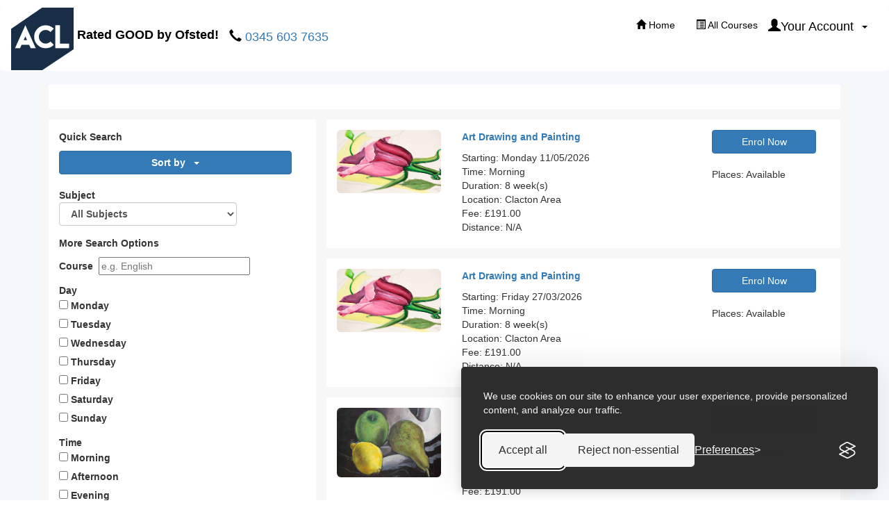

--- FILE ---
content_type: text/html
request_url: https://courses.aclessex.com/AvailableCoursesList.Asp?PageIndex=2
body_size: 55019
content:
<!DOCTYPE HTML PUBLIC "-//W3C//DTD HTML 4.01 Transitional//EN">
<html>
  
<head>
    <meta http-equiv="Content-Type" content="text/html; charset=UTF-8">
    <meta http-equiv="X-UA-Compatible" content="IE=edge">
    <meta name="viewport" content="width=device-width, initial-scale=1">
    <!-- The above 3 meta tags *must* come first in the head; any other head content must come *after* these tags -->
    <meta name="description" content="ACL Essex. Adult Learning Courses developing new interests, qualifications and careers.">
    <meta name="keywords" content="ACL Essex. Adult Learning, Courses, interests, qualifications, careers">
    <meta name="author" content="">
    <link rel="icon" href="./images/favicon.ico">

    <!-- Bootstrap core CSS -->
    <link href="./index_files/bootstrap.min.css" rel="stylesheet">

    <!-- IE10 viewport hack for Surface/desktop Windows 8 bug -->
    <link href="./index_files/ie10-viewport-bug-workaround.css" rel="stylesheet">

    <!-- Custom styles for this template -->
    <link href="./index_files/jumbotron.css" rel="stylesheet">

    <!-- HTML5 shim and Respond.js for IE8 support of HTML5 elements and media queries -->
    <!--[if lt IE 9]>
      <script src="html5shiv.min.js"></script> 
      <script src="respond.min.js"></script>
    <![endif]-->

<meta http-equiv="PRAGMA" content="NO-CACHE">
<meta http-equiv="CACHE-CONTROL" content="NO-CACHE">

<!-- -------------------------------------------------------------------------
** IMPORTANT NOTICE! **
Please do not rename any forms or form fields
Please do not re-order, move or rename any comment tags that delimit code sections
<link rel="stylesheet" href="styles/Normal.css" type="text/css">
-------------------------------------------------------------------------  -->

<!-- Header Section -->

<!-- Google Tag Manager -->
<script>(function(w,d,s,l,i){w[l]=w[l]||[];w[l].push({'gtm.start':
new Date().getTime(),event:'gtm.js'});var f=d.getElementsByTagName(s)[0],
j=d.createElement(s),dl=l!='dataLayer'?'&l='+l:'';j.async=true;j.src=
'https://www.googletagmanager.com/gtm.js?id='+i+dl;f.parentNode.insertBefore(j,f);
})(window,document,'script','dataLayer','GTM-MGMQWCC');</script>
<!-- End Google Tag Manager -->
<!-- Global site tag (gtag.js) - Google AdWords: 848951150 --><script async src='https://www.googletagmanager.com/gtag/js?id=AW-848951150'></script><script> window.dataLayer = window.dataLayer || []; function gtag(){dataLayer.push(arguments);} gtag('js', new Date()); gtag('config', 'AW-848951150');</script>


<!-- Infinity Tracking Code v2.0
 Copyright Infinity 2018
 www.infinitycloud.com -->
<script type="text/javascript">
    var _ictt = _ictt || [];
    _ictt.push(['_setIgrp','2432']); // Installation ID
    _ictt.push(['_enableGAIntegration',{'gua':true,'ga':false}]);
    _ictt.push(['_enableAutoDiscovery']);
    _ictt.push(['_track']);
(function() {
    var ict = document.createElement('script'); ict.type = 'text/javascript'; ict.async = true;
    ict.src = ('https:' == document.location.protocol ? 'https://' : 'http://') + 'ict.infinity-tracking.net/js/nas.v1.min.js';
    var scr = document.getElementsByTagName('script')[0]; scr.parentNode.insertBefore(ict, scr);
})();
</script>
<!-- Infinity Tracking Code End -->

<link rel="stylesheet" id="silktide-consent-manager-css" href="cookie-banner/silktide-consent-manager.css">
<script src="cookie-banner/silktide-consent-manager.js"></script>
<script>
silktideCookieBannerManager.updateCookieBannerConfig({
  background: {
    showBackground: false
  },
  cookieIcon: {
    position: "bottomLeft"
  },
  cookieTypes: [
    {
      id: "necessary",
      name: "Necessary",
      description: "<p>These cookies are necessary for the website to function properly and cannot be switched off. They help with things like logging in and setting your privacy preferences.</p>",
      required: true,
      onAccept: function() {
        console.log('Add logic for the required Necessary here');
      }
    },
    {
      id: "analytical",
      name: "Analytical",
      description: "<p>These cookies help us improve the site by tracking which pages are most popular and how visitors move around the site.</p>",
      required: false,
      onAccept: function() {
        gtag('consent', 'update', {
          analytics_storage: 'granted',
        });
        dataLayer.push({
          'event': 'consent_accepted_analytical',
        });
      },
      onReject: function() {
        gtag('consent', 'update', {
          analytics_storage: 'denied',
        });
      }
    }
  ],
  text: {
    banner: {
      description: "<p>We use cookies on our site to enhance your user experience, provide personalised content, and analyse our traffic. <a href=\"https:\\CookiePolicy.asp">Cookie Policy.</a></p>",
      acceptAllButtonText: "Accept all",
      acceptAllButtonAccessibleLabel: "Accept all cookies",
      rejectNonEssentialButtonText: "Reject non-essential",
      rejectNonEssentialButtonAccessibleLabel: "Reject non-essential",
      preferencesButtonText: "Preferences",
      preferencesButtonAccessibleLabel: "Toggle preferences"
    },
    preferences: {
      title: "Customise your cookie preferences",
      description: "<p>We respect your right to privacy. You can choose not to allow some types of cookies. Your cookie preferences will apply across our website.</p>",
      creditLinkText: "Get this banner for free",
      creditLinkAccessibleLabel: "Get this banner for free"
    }
  },
  position: {
    banner: "bottomLeft"
  }
});
</script>

<title>ACL Essex Course List</title>


<!-- Facebook Pixel Code --><script>!function(f,b,e,v,n,t,s){if(f.fbq)return;n=f.fbq=function(){n.callMethod?n.callMethod.apply(n,arguments):n.queue.push(arguments)};if(!f._fbq)f._fbq=n;n.push=n;n.loaded=!0;n.version='2.0';n.queue=[];t=b.createElement(e);t.async=!0;t.src=v;s=b.getElementsByTagName(e)[0];s.parentNode.insertBefore(t,s)}(window,document,'script','https://connect.facebook.net/en_US/fbevents.js');fbq('init', '647016495498016'); // pixel ID here.fbq('track', 'PageView');</script><noscript><img height='1 width='1' style='display:none'src='https://www.facebook.com/tr?id=647016495498016&ev=PageView&noscript=1'/></noscript><!-- End Facebook Pixel Code -->
</head>

    <body>
<html lang="en">
<a href="#content" class="sr-only sr-only-focusable">Skip to main content</a>
<!-- Google Tag Manager (noscript) -->
<noscript><iframe src="https://www.googletagmanager.com/ns.html?id=GTM-MGMQWCC"
height="0" width="0" style="display:none;visibility:hidden"></iframe></noscript>
<!-- End Google Tag Manager (noscript) -->
<div  style="background: #f4f7fb">




<div id="bg" class="bg"> 
<style type="text/css">


/* danger button */
.btn-danger {
     border: 0 none;
     background: #A72925 !important;
}
.btn-danger:hover,.btn-danger:focus, .btn-danger:active {
    background-color: #265A87 !important;
}


</style>

  <!-- Start of FAQ Section -->
      <!-- Modal -->
      <div class="modal fade" id="myFAQ" role="dialog">
        <div class="modal-dialog">  
          <!-- Modal content-->
          <div class="modal-content">
            <div class="modal-header">
              <button type="button" class="close" data-dismiss="modal">&times;</button>
              <h4 class="modal-title">Frequently Asked Questions</h4>
            </div>          
            <div class="modal-body">
<h3>1. How can I contact you?</h3>
You can call our customer service centre on 0345 603 7635 or email us 
lifelong.learning@essex.gov.uk.<br />
<h3>2. How do I search for a course?</h3>
You can search by location, for example 'Chelmsford', and / or by subject, for 
example 'maths'.<br /><br />
Alternatively, if you know the course code (available in the Course Directory) 
you can use this. If you leave all the fields blank then the search will return 
all courses.<br /><br />
Once you have found a subject you are interested in you can further filter your 
results by date, time of day, start month, availability and price. <br />
You can further sort your search results by clicking on any column to group your 
results by for example: Subject or Start Date. This will filter the results by 
date in either ascending or descending order. <br /><br />
When you’ve found the course that suits you, click on Book place in the bottom 
right corner of the course information panel.<br />
<h3>3. Is funding available for a course?</h3>
To be eligible for either a fully or part-funded, or part funded course, a 
person must be legally resident in the UK/EEA for three years prior to the 
beginning of the course. <br /><br />
And a person must be a British/EEA citizen, or have the right to abode in the 
UK, or be a refugee who has been resident in the UK since the granting of 
refugee status, or an asylum seeker with 6 months residency.<br /><br />
If you are aged 16-18 you cannot enrol online.<br />
<h3>4. What course should I take to improve my employment opportunities?</h3>
We provide a free, confidential and impartial information and advice service for 
adults and for 18-year-olds who are not in education, training or employment.<br />
<h3>5. What's my Learner Number?</h3>
Your Learner Number is available when you sign up for a course with Adult 
Community Learning. It is also available on the form when you register.<br />
<h3>6. Can I make pay for more than one enrolment at the same time?</h3>
Unfortunately we are unable to process multiple enrolments online. Each 
enrolment has to be processed individually due to the funding arrangements 
associated with these courses. We apologise for any inconvenience this may 
cause.<br />

            </div>                          
            <div class="modal-footer">
              <button type="button" class="btn btn-default" data-dismiss="modal">Close</button>
            </div>
          </div>                             
        </div>     
      </div>
  <!-- End of FAQ Section -->
  
  <!-- Start of TCs Section -->
      <!-- Modal -->
      <div class="modal fade" id="myTCs" role="dialog">
        <div class="modal-dialog">  
          <!-- Modal content-->
          <div class="modal-content">
            <div class="modal-header">
              <button type="button" class="close" data-dismiss="modal">&times;</button>
              <h4 class="modal-title">Disclaimer, terms and conditions</h4>
            </div>          
            <div class="modal-body">
<h3>Copyright</h3>
Material on this site is protected by copyright. The copyright owner is Essex 
County Council. You may not make alterations or additions to the material on 
this site. Material may be downloaded or copied for personal use. Appropriate 
acknowledgement of the copyright owner is required if material is re-published 
in any format. For further information please contact the copyright controller: 
<a href="mailto:copyrightcontrol@essex.gov.uk">copyrightcontrol@essex.gov.uk</a>. 
<h3>Disclaimer</h3>
It is not possible to guarantee the accuracy or completeness of the information 
contained on the Essex County Council website. We therefore accept no liability 
for any inaccuracies or any loss or damage arising from the use of, or reliance 
on, information obtained from this website. The Essex County Council website 
links you to many other websites. We are not responsible for the content or 
availability of these sites.
<h3>Maps</h3>
The map image(s) on this website contains Ordnance Survey data and is protected 
by Crown copyright under the Copyright, Designs and Patents Act 1988. Ordnance 
Survey reproduction infringes Crown copyright and may lead to prosecution and/or 
civil proceedings.<br />
<br />
You are authorised to make one screen dump of the map image appearing on each 
page and make not more than one printed hard copy for your personal use. You 
must not use it for the benefit of or make it available to any other person or 
business.<br />
<br />
You must obtain prior written permission from Ordnance Survey and pay a royalty 
for all other uses and/or copies made. Please write to Ordnance Survey, 
Copyright Licensing, Romsey Road, Southampton, SO16 4GU, Fax: 023 8079 2535.
<h3>National Fraud Initiative – Fair Processing Notice</h3>
This authority is required by law to protect the public funds it administers. It 
may share information provided to it with other bodies responsible for; 
auditing, or administering public funds, or where undertaking a public function, 
in order to prevent and detect fraud.<br />
<br />
The Cabinet Office is responsible for carrying out data matching exercises.<br />
<br />
Data matching involves comparing computer records held by one body against other 
computer records held by the same or another body to see how far they match. 
This is usually personal information. Computerised data matching allows 
potentially fraudulent claims and payments to be identified. Where a match is 
found it may indicate that there is an inconsistency which requires further 
investigation. No assumption can be made as to whether there is fraud, error or 
other explanation until an investigation is carried out.<br />
<br />
We participate in the Cabinet Office’s 
<a href="https://www.gov.uk/government/collections/national-fraud-initiative" target="_blank">National Fraud Initiative</a>: a data 
matching exercise to assist in the prevention and detection of fraud. We are 
required to provide particular sets of data to the Minister for the Cabinet 
Office for matching for each exercise.<br />
<br />
The use of data by the Cabinet Office in a data matching exercise is carried out 
with statutory authority under Part 6 of the Local Audit and Accountability Act 
2014. It does not require the consent of the individuals concerned under the 
Data Protection Act 1998.<br />
<br />
<a href="https://www.gov.uk/government/publications/code-of-data-matching-practice-for-national-fraud-initiative" target="_blank">Data matching by the Cabinet Office is subject to a Code of Practice. 
</a> <br />
<br />
<a href="https://www.gov.uk/government/publications/fair-processing-national-fraud-initiative/fair-processing-level-3-full-text" target="_blank">View further information on the Cabinet Office’s legal powers and the reasons 
why it matches particular information. </a> <br />
<br />
For further information on data matching at this authority contact the Counter 
Fraud Team, <a href="mailto:counterfraud.team@essex.gov.uk">counterfraud.team@essex.gov.uk</a>, 03330 138917.

            </div>                          
            <div class="modal-footer">
              <button type="button" class="btn btn-default" data-dismiss="modal">Close</button>
            </div>
          </div>                             
        </div>     
      </div>
  <!-- End of TCs Section -->

  <!-- Start of Fees Section -->
      <!-- Modal -->
      <div class="modal fade" id="myFees" role="dialog">
        <div class="modal-dialog">  
          <!-- Modal content-->
          <div class="modal-content">
            <div class="modal-header">
              <button type="button" class="close" data-dismiss="modal">&times;</button>
              <h4 class="modal-title">Course Fees</h4>
            </div>          
            <div class="modal-body">
@vWebCoursesFeeFullDescription@
            </div>                          
            <div class="modal-footer">
              <button type="button" class="btn btn-default" data-dismiss="modal">Close</button>
            </div>
          </div>                             
        </div>     
      </div>
  <!-- End of Fees Section -->

<nav class="navbar navbar-default" style="color:#000000; background-color:#ffffff; border-color:#ffffff">
  <div class="container-fluid">    
 
  </div>  
  <div class="container-fluid">
    <div class="navbar-header">
      <div>
        <a class="img-responsive" href="https://www.aclessex.com/"  style="color:#ffffff"><img src="Images/ACL_Logo_black.png" alt="ACL Logo" width="90" height="90" class="img-responsive"/></a>
      </div>
      <button type="button" class="navbar-toggle" data-toggle="collapse" data-target="#myNavbar" aria-label=”Open the menu”>
        <span class="icon-bar"></span>
        <span class="icon-bar"></span>
        <span class="icon-bar"></span>                        
      </button>  
    </div>
    <div class="collapse navbar-collapse" id="myNavbar">
      <ul class="nav navbar-nav">
        <li><p>&nbsp;</p><p><h4><strong>&nbsp;Rated GOOD by Ofsted!&nbsp;</strong></h4></p></li>
      </ul>
      <ul class="nav navbar-nav">         
        <li><p>&nbsp;</p><h4>&nbsp;&nbsp;<span class="glyphicon glyphicon-earphone"></span>&nbsp;<a href="tel:03456037635">0345 603 7635</a></h4></li>
      </ul> 


      <ul class="nav navbar-nav navbar-right">     
        <li class="dropdown">
        <a class="navbar-brand" data-toggle="dropdown" href="#" style="color:#000000;"><span class="glyphicon glyphicon-user"></span>Your Account&nbsp;
          <span class="caret"></span></a>
          <ul class="dropdown-menu">
            <li><a href="MyAccountSrc.asp">Your details</a></li>
            <li><a href="RegisterNewPerson1Add.asp">Request new account</a></li>              
            <li><a href='MyAccountSrc.asp'>Sign In</a></li>                       
          </ul>
        </li> 
      </ul> 
      <ul class="nav navbar-nav navbar-right">
        <li><a href="CourseKeySearch.asp?reset=true" style="color:#000000;"><span class="glyphicon glyphicon-list-alt"></span>&nbsp;All Courses</a></li>
      </ul> 
      <ul class="nav navbar-nav navbar-right">
        <li><a href="https://www.aclessex.com/" style="color:#000000;"><span class="glyphicon glyphicon-home"></span>&nbsp;Home</a></li>
      </ul>     
    </div>     
  </div>
</nav>
<div class="container" style="background: #f7f7f7" id="content" tabindex="-1">
<div style="background: #ffffff; margin-bottom: 15px; padding: 15px 20px 10px 15px;"><p></p></div>



<div class="container-fluid" style="padding: 0px 0px 0px 15px;">
  <div class="row">

    <div class="col-sm-4" style="background: #ffffff; margin-bottom: 15px; padding: 15px 20px 10px 0">
      <div class="navbar-header">
        <button type="button" class="navbar-toggle" data-toggle="collapse" data-target="#mySearch">
	  	<strong><a href="#" class="btn btn-primary" role="button">Search Options</a></strong>
        </button>  
      </div>    
      <div class="collapse navbar-collapse" id="mySearch">    
        <p><strong>Quick Search</strong></p>
        <form method="post" action="CourseKeySearch.asp" id="KeySearchForm" name="KeySearchForm">

          <div class="row">
            <div class="col-md-12" >
              <div class="dropdown">
                <button class="btn btn-primary btn-block dropdown-toggle" type="button" data-toggle="dropdown"><strong>Sort by&nbsp;&nbsp;&nbsp;</strong><span class="caret"></span></button>
                  <ul class="dropdown-menu">
                    <li><a href='./AvailableCoursesList.asp?COL=NameDisplay&SRT=ASC'>Course Name</a></li>
                    <li><a href='./AvailableCoursesList.asp?COL=SessionStartDate&SRT=ASC'>Start Date</a></li>
                    <li><a href='./AvailableCoursesList.asp?COL=NoOfWeeks&SRT=ASC'>Duration</a></li>  
                    <li><a href='./AvailableCoursesList.asp?COL=Distance&SRT=ASC'>Distance</a></li>           
                  </ul>
              </div>
            </div>
          </div>
          <br>
          <p><label><strong>Subject</strong><br>
            <select name='selcat' id='selcat' class='form-control' ><option value='0' >All Subjects</option><option value='1' >Creative Learning</option><option value='2' >English Math Science & Digital</option><option value='3' >Family Learning</option><option value='4' >Health & Wellbeing</option><option value='5' >Mental Health & Recovery</option><option value='6' >Quals & Skills for Employment</option></select>
          </label></p>
		  <p><strong>More Search Options</strong></p>
		  <p><label for="keyword">Course</label>&nbsp;
		  <input id="keyword" name="keyword" placeholder="e.g. English" title="Course Search" SIZE=25 AutoComplete=OFF MAXLENGTH="25" value="" type="text">
          </p>


              <p><strong>Day</strong><br>
              <input id="daymon" name="daymon" title="Monday Courses" type="checkbox" value="Monday" >&nbsp;<label for="daymon">Monday</label><br>             
              <input id="daytue" name="daytue" title="Tuesday Courses" type="checkbox" value="Tuesday" >&nbsp;<label for="daytue">Tuesday</label><br>             
              <input id="daywed" name="daywed" title="Wednesday Courses" type="checkbox" value="Wednesday" >&nbsp;<label for="daywed">Wednesday</label><br>             
              <input id="daythu" name="daythu" title="Thursday Courses" type="checkbox" value="Thursday" >&nbsp;<label for="daythu">Thursday</label><br>             
              <input id="dayfri" name="dayfri" title="Friday Courses" type="checkbox" value="Friday" >&nbsp;<label for="dayfri">Friday</label><br>             
              <input id="daysat" name="daysat" title="Saturday Courses" type="checkbox" value="Saturday" >&nbsp;<label for="daysat">Saturday</label><br>             
              <input id="daysun" name="daysun" title="Sunday Courses" type="checkbox" value="Sunday" >&nbsp;<label for="daysun">Sunday</label><br>                                                                                  
              </p>
              <p><strong>Time</strong><br>
              <input id="periodmor" name="periodmor" title="Morning Courses" type="checkbox" value="Morning" >&nbsp;<label for="periodmor">Morning</label><br>             
              <input id="periodaft" name="periodaft" title="Afternoon Courses" type="checkbox" value="Afternoon" >&nbsp;<label for="periodaft">Afternoon</label><br>             
              <input id="periodeve" name="periodeve" title="Evening Courses" type="checkbox" value="Evening" >&nbsp;<label for="periodeve">Evening</label><br>                                                                                               
              </p>       
              <p><strong>Online</strong><br>
              <input id="courseonline" name="courseonline" title="Online Courses" type="checkbox" value="Online Courses" >&nbsp;<label for="courseonline">Online Courses</label><br>             
              </p>    




            <p><label><strong>Location</strong><br>
              <span style="font-size: 17px;"><select name='sellocality' id='sellocality' class='form-control' ><option value='0' >All Areas</option><option value='1' >Basildon Area</option><option value='2' >Braintree Area</option><option value='3' >Brentwood Area</option><option value='4' >Canvey Area</option><option value='5' >Chelmsford Area</option><option value='6' >Clacton Area</option><option value='7' >Colchester Area</option><option value='8' >Halstead Area</option><option value='9' >Harlow Area</option><option value='10' >Harwich Area</option><option value='11' >Maldon Area</option><option value='12' >Online Live.</option><option value='13' >Online Self Study.</option><option value='14' >Rayleigh Area</option><option value='15' >Witham Area</option></select></span>
            </label></p>

              <div class="form-group">  
                <p><label for="postcode"><strong>Distance From</strong></label><br>
                  <input id="postcode" name="postcode" placeholder="enter postcode" title="Your Postcode" AutoComplete=OFF MAXLENGTH="10" value="" type="text">   
                 <br><label for="actradius"><strong>Maximum Distance</strong></label><br>
                   <select name='actradius' id='actradius'>  <option value=1000 selected>Any Distance</option>  <option value=5>5 Miles</option>  <option value=10>10 Miles</option>  <option value=15>15 Miles</option>  <option value=20>20 Miles</option>  <option value=30>30 Miles</option></select>    
                </p>
              </div><br>
          <p></p>                   
          <input type='submit' class="btn btn-info btn-block" value='Search' title='Search for course'>
          &nbsp;<br>
          <a href="CourseKeySearch.asp?reset=true" class="btn btn-warning btn-block" role="button" style="color:#000000;">Reset</a>
        <input type='hidden' name='CSRFToken' value='D1D35DF9-F5AF-4275-8D1A-1FF37A4C36AD'>
</form>  
      </div>         
    </div>

    <div class="col-sm-8" >


    
      <div class="container-fluid" style="background: #ffffff; margin-bottom: 15px; padding: 15px 20px 10px 0;">
        <div class="col-sm-3" ><img src='https://courses.aclessex.com/courseimage/Arts%20Creative%20Industries/Drawing%20Painting/course0.jpg' onerror='this.onerror=null;this.src="https://courses.aclessex.com/courseimage/SSA/course0.jpg"'; border='0' alt='Course Image for CO1A70DC25 Art Drawing and Painting' height='100' width='150'  class='img-rounded img-responsive'></div>
        <div class="col-sm-6" >
          <p><strong><a href=CourseDetailsView.asp?CODE=CO1A70DC25&NAME=Art+Drawing+and+Painting&ID1=9000&ID2=295150&ID3=1>Art Drawing and Painting</a></strong>
            <div  >
              Starting: Monday 11/05/2026<br>
              Time: Morning  <br>
              Duration: 8 week(s)
            </div>
            Location: Clacton Area<br>
            Fee: £191.00                       &nbsp; 
            <div style=' '>
	      Distance: N/A&nbsp; 
            </div>
             </p>
        </div>
        <div class="col-sm-3" >
          <p><strong><a href='NewEnrolmentView.asp?ID1=9000&ID2=295150&ID3=1'><button type='button' class='btn btn-primary btn-block'>Enrol Now</button></a></strong><br>
	      Places: Available<br>
        </div>
      </div>
   
      <div class="container-fluid" style="background: #ffffff; margin-bottom: 15px; padding: 15px 20px 10px 0;">
        <div class="col-sm-3" ><img src='https://courses.aclessex.com/courseimage/Arts%20Creative%20Industries/Drawing%20Painting/course8.jpg' onerror='this.onerror=null;this.src="https://courses.aclessex.com/courseimage/SSA/course8.jpg"'; border='0' alt='Course Image for CO5A40DO25 Art Drawing and Painting' height='100' width='150'  class='img-rounded img-responsive'></div>
        <div class="col-sm-6" >
          <p><strong><a href=CourseDetailsView.asp?CODE=CO5A40DO25&NAME=Art+Drawing+and+Painting&ID1=9000&ID2=295158&ID3=1>Art Drawing and Painting</a></strong>
            <div  >
              Starting: Friday 27/03/2026<br>
              Time: Morning  <br>
              Duration: 8 week(s)
            </div>
            Location: Clacton Area<br>
            Fee: £191.00                       &nbsp; 
            <div style=' '>
	      Distance: N/A&nbsp; 
            </div>
             </p>
        </div>
        <div class="col-sm-3" >
          <p><strong><a href='NewEnrolmentView.asp?ID1=9000&ID2=295158&ID3=1'><button type='button' class='btn btn-primary btn-block'>Enrol Now</button></a></strong><br>
	      Places: Available<br>
        </div>
      </div>
   
      <div class="container-fluid" style="background: #ffffff; margin-bottom: 15px; padding: 15px 20px 10px 0;">
        <div class="col-sm-3" ><img src='https://courses.aclessex.com/courseimage/Arts%20Creative%20Industries/Drawing%20Painting/course9.jpg' onerror='this.onerror=null;this.src="https://courses.aclessex.com/courseimage/SSA/course9.jpg"'; border='0' alt='Course Image for CO2B40DO25 Art Drawing and Painting' height='100' width='150'  class='img-rounded img-responsive'></div>
        <div class="col-sm-6" >
          <p><strong><a href=CourseDetailsView.asp?CODE=CO2B40DO25&NAME=Art+Drawing+and+Painting&ID1=9000&ID2=295159&ID3=1>Art Drawing and Painting</a></strong>
            <div  >
              Starting: Tuesday 27/01/2026<br>
              Time: Afternoon<br>
              Duration: 8 week(s)
            </div>
            Location: Clacton Area<br>
            Fee: £191.00                       &nbsp; 
            <div style=' '>
	      Distance: N/A&nbsp; 
            </div>
             </p>
        </div>
        <div class="col-sm-3" >
          <p><strong><a href='NewEnrolmentView.asp?ID1=9000&ID2=295159&ID3=1'><button type='button' class='btn btn-primary btn-block'>Enrol Now</button></a></strong><br>
	      Places: Available<br>
        </div>
      </div>
   
      <div class="container-fluid" style="background: #ffffff; margin-bottom: 15px; padding: 15px 20px 10px 0;">
        <div class="col-sm-3" ><img src='https://courses.aclessex.com/courseimage/Arts%20Creative%20Industries/Drawing%20Painting/course1.jpg' onerror='this.onerror=null;this.src="https://courses.aclessex.com/courseimage/SSA/course1.jpg"'; border='0' alt='Course Image for CO5A70DO25 Art Drawing and Painting' height='100' width='150'  class='img-rounded img-responsive'></div>
        <div class="col-sm-6" >
          <p><strong><a href=CourseDetailsView.asp?CODE=CO5A70DO25&NAME=Art+Drawing+and+Painting&ID1=9000&ID2=295161&ID3=1>Art Drawing and Painting</a></strong>
            <div  >
              Starting: Friday 05/06/2026<br>
              Time: Morning  <br>
              Duration: 8 week(s)
            </div>
            Location: Clacton Area<br>
            Fee: £191.00                       &nbsp; 
            <div style=' '>
	      Distance: N/A&nbsp; 
            </div>
             </p>
        </div>
        <div class="col-sm-3" >
          <p><strong><a href='NewEnrolmentView.asp?ID1=9000&ID2=295161&ID3=1'><button type='button' class='btn btn-primary btn-block'>Enrol Now</button></a></strong><br>
	      Places: Available<br>
        </div>
      </div>
   
      <div class="container-fluid" style="background: #ffffff; margin-bottom: 15px; padding: 15px 20px 10px 0;">
        <div class="col-sm-3" ><img src='https://courses.aclessex.com/courseimage/Arts%20Creative%20Industries/Drawing%20Painting/course2.jpg' onerror='this.onerror=null;this.src="https://courses.aclessex.com/courseimage/SSA/course2.jpg"'; border='0' alt='Course Image for CO2B70DO25 Art Drawing and Painting' height='100' width='150'  class='img-rounded img-responsive'></div>
        <div class="col-sm-6" >
          <p><strong><a href=CourseDetailsView.asp?CODE=CO2B70DO25&NAME=Art+Drawing+and+Painting&ID1=9000&ID2=295162&ID3=1>Art Drawing and Painting</a></strong>
            <div  >
              Starting: Tuesday 21/04/2026<br>
              Time: Afternoon<br>
              Duration: 8 week(s)
            </div>
            Location: Clacton Area<br>
            Fee: £191.00                       &nbsp; 
            <div style=' '>
	      Distance: N/A&nbsp; 
            </div>
             </p>
        </div>
        <div class="col-sm-3" >
          <p><strong><a href='NewEnrolmentView.asp?ID1=9000&ID2=295162&ID3=1'><button type='button' class='btn btn-primary btn-block'>Enrol Now</button></a></strong><br>
	      Places: Available<br>
        </div>
      </div>
   
      <div class="container-fluid" style="background: #ffffff; margin-bottom: 15px; padding: 15px 20px 10px 0;">
        <div class="col-sm-3" ><img src='https://courses.aclessex.com/courseimage/Arts%20Creative%20Industries/Drawing%20Painting/course3.jpg' onerror='this.onerror=null;this.src="https://courses.aclessex.com/courseimage/SSA/course3.jpg"'; border='0' alt='Course Image for CO3B70DO25 Art Drawing and Painting' height='100' width='150'  class='img-rounded img-responsive'></div>
        <div class="col-sm-6" >
          <p><strong><a href=CourseDetailsView.asp?CODE=CO3B70DO25&NAME=Art+Drawing+and+Painting&ID1=9000&ID2=295163&ID3=1>Art Drawing and Painting</a></strong>
            <div  >
              Starting: Wednesday 22/04/2026<br>
              Time: Afternoon<br>
              Duration: 8 week(s)
            </div>
            Location: Clacton Area<br>
            Fee: £191.00                       &nbsp; 
            <div style=' '>
	      Distance: N/A&nbsp; 
            </div>
             </p>
        </div>
        <div class="col-sm-3" >
          <p><strong><a href='NewEnrolmentView.asp?ID1=9000&ID2=295163&ID3=1'><button type='button' class='btn btn-primary btn-block'>Enrol Now</button></a></strong><br>
	      Places: Available<br>
        </div>
      </div>
   
      <div class="container-fluid" style="background: #ffffff; margin-bottom: 15px; padding: 15px 20px 10px 0;">
        <div class="col-sm-3" ><img src='https://courses.aclessex.com/courseimage/Arts%20Creative%20Industries/Drawing%20Painting/course6.jpg' onerror='this.onerror=null;this.src="https://courses.aclessex.com/courseimage/SSA/course6.jpg"'; border='0' alt='Course Image for CO1A40DC25 Art Drawing and Painting' height='100' width='150'  class='img-rounded img-responsive'></div>
        <div class="col-sm-6" >
          <p><strong><a href=CourseDetailsView.asp?CODE=CO1A40DC25&NAME=Art+Drawing+and+Painting&ID1=9000&ID2=295146&ID3=1>Art Drawing and Painting</a></strong>
            <div  >
              Starting: Monday 23/02/2026<br>
              Time: Morning  <br>
              Duration: 8 week(s)
            </div>
            Location: Clacton Area<br>
            Fee: £191.00                       &nbsp; 
            <div style=' '>
	      Distance: N/A&nbsp; 
            </div>
             </p>
        </div>
        <div class="col-sm-3" >
          <p><strong><a href='NewEnrolmentView.asp?ID1=9000&ID2=295146&ID3=1'><button type='button' class='btn btn-primary btn-block'>Enrol Now</button></a></strong><br>
	      Places: Available<br>
        </div>
      </div>
   
      <div class="container-fluid" style="background: #ffffff; margin-bottom: 15px; padding: 15px 20px 10px 0;">
        <div class="col-sm-3" ><img src='https://courses.aclessex.com/courseimage/Arts%20Creative%20Industries/Drawing%20Painting/course6.jpg' onerror='this.onerror=null;this.src="https://courses.aclessex.com/courseimage/SSA/course6.jpg"'; border='0' alt='Course Image for CO2A41EC25 Art Drawing and Painting' height='100' width='150'  class='img-rounded img-responsive'></div>
        <div class="col-sm-6" >
          <p><strong><a href=CourseDetailsView.asp?CODE=CO2A41EC25&NAME=Art+Drawing+and+Painting&ID1=9000&ID2=295186&ID3=1>Art Drawing and Painting</a></strong>
            <div  >
              Starting: Tuesday 24/02/2026<br>
              Time: Morning  <br>
              Duration: 8 week(s)
            </div>
            Location: Colchester Area<br>
            Fee: £191.00                       &nbsp; 
            <div style=' '>
	      Distance: N/A&nbsp; 
            </div>
             </p>
        </div>
        <div class="col-sm-3" >
          <p><strong><a href='NewEnrolmentView.asp?ID1=9000&ID2=295186&ID3=1'><button type='button' class='btn btn-primary btn-block'>Enrol Now</button></a></strong><br>
	      Places: Available<br>
        </div>
      </div>
   
      <div class="container-fluid" style="background: #ffffff; margin-bottom: 15px; padding: 15px 20px 10px 0;">
        <div class="col-sm-3" ><img src='https://courses.aclessex.com/courseimage/Arts%20Creative%20Industries/Drawing%20Painting/course8.jpg' onerror='this.onerror=null;this.src="https://courses.aclessex.com/courseimage/SSA/course8.jpg"'; border='0' alt='Course Image for CO3A41EC25 Art Drawing and Painting' height='100' width='150'  class='img-rounded img-responsive'></div>
        <div class="col-sm-6" >
          <p><strong><a href=CourseDetailsView.asp?CODE=CO3A41EC25&NAME=Art+Drawing+and+Painting&ID1=9000&ID2=295188&ID3=1>Art Drawing and Painting</a></strong>
            <div  >
              Starting: Wednesday 21/01/2026<br>
              Time: Morning  <br>
              Duration: 8 week(s)
            </div>
            Location: Colchester Area<br>
            Fee: £191.00                       &nbsp; 
            <div style=' '>
	      Distance: N/A&nbsp; 
            </div>
             </p>
        </div>
        <div class="col-sm-3" >
          <p><strong><a href='NewEnrolmentView.asp?ID1=9000&ID2=295188&ID3=1'><button type='button' class='btn btn-danger btn-block'>Join Waiting List</button></a></strong><br>
	      Places: Full<br>
        </div>
      </div>
   
      <div class="container-fluid" style="background: #ffffff; margin-bottom: 15px; padding: 15px 20px 10px 0;">
        <div class="col-sm-3" ><img src='https://courses.aclessex.com/courseimage/Arts%20Creative%20Industries/Drawing%20Painting/course4.jpg' onerror='this.onerror=null;this.src="https://courses.aclessex.com/courseimage/SSA/course4.jpg"'; border='0' alt='Course Image for CO1B41EC25 Art Drawing and Painting' height='100' width='150'  class='img-rounded img-responsive'></div>
        <div class="col-sm-6" >
          <p><strong><a href=CourseDetailsView.asp?CODE=CO1B41EC25&NAME=Art+Drawing+and+Painting&ID1=9000&ID2=295194&ID3=1>Art Drawing and Painting</a></strong>
            <div  >
              Starting: Monday 26/01/2026<br>
              Time: Afternoon<br>
              Duration: 8 week(s)
            </div>
            Location: Colchester Area<br>
            Fee: £191.00                       &nbsp; 
            <div style=' '>
	      Distance: N/A&nbsp; 
            </div>
             </p>
        </div>
        <div class="col-sm-3" >
          <p><strong><a href='NewEnrolmentView.asp?ID1=9000&ID2=295194&ID3=1'><button type='button' class='btn btn-primary btn-block'>Enrol Now</button></a></strong><br>
	      Places: Available<br>
        </div>
      </div>
   
      <div class="container-fluid" style="background: #ffffff; margin-bottom: 15px; padding: 15px 20px 10px 0;">
        <div class="col-sm-3" ><img src='https://courses.aclessex.com/courseimage/Arts%20Creative%20Industries/Drawing%20Painting/course4.jpg' onerror='this.onerror=null;this.src="https://courses.aclessex.com/courseimage/SSA/course4.jpg"'; border='0' alt='Course Image for CO2C42CC25 Art Drawing and Painting' height='100' width='150'  class='img-rounded img-responsive'></div>
        <div class="col-sm-6" >
          <p><strong><a href=CourseDetailsView.asp?CODE=CO2C42CC25&NAME=Art+Drawing+and+Painting&ID1=9000&ID2=298354&ID3=1>Art Drawing and Painting</a></strong>
            <div  >
              Starting: Tuesday 24/02/2026<br>
              Time: Evening  <br>
              Duration: 8 week(s)
            </div>
            Location: Chelmsford Area<br>
            Fee: £191                          &nbsp; 
            <div style=' '>
	      Distance: N/A&nbsp; 
            </div>
             </p>
        </div>
        <div class="col-sm-3" >
          <p><strong><a href='NewEnrolmentView.asp?ID1=9000&ID2=298354&ID3=1'><button type='button' class='btn btn-primary btn-block'>Enrol Now</button></a></strong><br>
	      Places: Available<br>
        </div>
      </div>
   
      <div class="container-fluid" style="background: #ffffff; margin-bottom: 15px; padding: 15px 20px 10px 0;">
        <div class="col-sm-3" ><img src='https://courses.aclessex.com/courseimage/Arts%20Creative%20Industries/Drawing%20Painting/course5.jpg' onerror='this.onerror=null;this.src="https://courses.aclessex.com/courseimage/SSA/course5.jpg"'; border='0' alt='Course Image for CO2C72CC25 Art Drawing and Painting' height='100' width='150'  class='img-rounded img-responsive'></div>
        <div class="col-sm-6" >
          <p><strong><a href=CourseDetailsView.asp?CODE=CO2C72CC25&NAME=Art+Drawing+and+Painting&ID1=9000&ID2=298355&ID3=1>Art Drawing and Painting</a></strong>
            <div  >
              Starting: Tuesday 05/05/2026<br>
              Time: Evening  <br>
              Duration: 8 week(s)
            </div>
            Location: Chelmsford Area<br>
            Fee: £191                          &nbsp; 
            <div style=' '>
	      Distance: N/A&nbsp; 
            </div>
             </p>
        </div>
        <div class="col-sm-3" >
          <p><strong><a href='NewEnrolmentView.asp?ID1=9000&ID2=298355&ID3=1'><button type='button' class='btn btn-primary btn-block'>Enrol Now</button></a></strong><br>
	      Places: Available<br>
        </div>
      </div>
   
      <div class="container-fluid" style="background: #ffffff; margin-bottom: 15px; padding: 15px 20px 10px 0;">
        <div class="col-sm-3" ><img src='https://courses.aclessex.com/courseimage/Arts%20Creative%20Industries/Drawing%20Painting/course0.jpg' onerror='this.onerror=null;this.src="https://courses.aclessex.com/courseimage/SSA/course0.jpg"'; border='0' alt='Course Image for CO1A71EC25 Art Drawing and Painting' height='100' width='150'  class='img-rounded img-responsive'></div>
        <div class="col-sm-6" >
          <p><strong><a href=CourseDetailsView.asp?CODE=CO1A71EC25&NAME=Art+Drawing+and+Painting&ID1=9000&ID2=301020&ID3=1>Art Drawing and Painting</a></strong>
            <div  >
              Starting: Monday 20/04/2026<br>
              Time: Morning  <br>
              Duration: 8 week(s)
            </div>
            Location: Colchester Area<br>
            Fee: £191.00                       &nbsp; 
            <div style=' '>
	      Distance: N/A&nbsp; 
            </div>
             </p>
        </div>
        <div class="col-sm-3" >
          <p><strong><a href='NewEnrolmentView.asp?ID1=9000&ID2=301020&ID3=1'><button type='button' class='btn btn-primary btn-block'>Enrol Now</button></a></strong><br>
	      Places: Available<br>
        </div>
      </div>
   
      <div class="container-fluid" style="background: #ffffff; margin-bottom: 15px; padding: 15px 20px 10px 0;">
        <div class="col-sm-3" ><img src='https://courses.aclessex.com/courseimage/Arts%20Creative%20Industries/Drawing%20Painting/course1.jpg' onerror='this.onerror=null;this.src="https://courses.aclessex.com/courseimage/SSA/course1.jpg"'; border='0' alt='Course Image for CO1B40OL25 Art Drawing and Painting Online' height='100' width='150'  class='img-rounded img-responsive'></div>
        <div class="col-sm-6" >
          <p><strong><a href=CourseDetailsView.asp?CODE=CO1B40OL25&NAME=Art+Drawing+and+Painting+Online&ID1=9000&ID2=295241&ID3=1>Art Drawing and Painting Online</a></strong>
            <div  >
              Starting: Monday 12/01/2026<br>
              Time: Afternoon<br>
              Duration: 10 week(s)
            </div>
            Location: Online Live.<br>
            Fee: £96.00                        &nbsp; 
            <div style='display: none; '>
	      Distance: N/A&nbsp; 
            </div>
             </p>
        </div>
        <div class="col-sm-3" >
          <p><strong><a href='NewEnrolmentView.asp?ID1=9000&ID2=295241&ID3=1'><button type='button' class='btn btn-primary btn-block'>Enrol Now</button></a></strong><br>
	      Places: Available<br>
        </div>
      </div>
   
      <div class="container-fluid" style="background: #ffffff; margin-bottom: 15px; padding: 15px 20px 10px 0;">
        <div class="col-sm-3" ><img src='https://courses.aclessex.com/courseimage/Arts%20Creative%20Industries/Drawing%20Painting/course2.jpg' onerror='this.onerror=null;this.src="https://courses.aclessex.com/courseimage/SSA/course2.jpg"'; border='0' alt='Course Image for CO1B70OL25 Art Drawing and Painting Online' height='100' width='150'  class='img-rounded img-responsive'></div>
        <div class="col-sm-6" >
          <p><strong><a href=CourseDetailsView.asp?CODE=CO1B70OL25&NAME=Art+Drawing+and+Painting+Online&ID1=9000&ID2=295242&ID3=1>Art Drawing and Painting Online</a></strong>
            <div  >
              Starting: Monday 13/04/2026<br>
              Time: Afternoon<br>
              Duration: 10 week(s)
            </div>
            Location: Online Live.<br>
            Fee: £96.00                        &nbsp; 
            <div style='display: none; '>
	      Distance: N/A&nbsp; 
            </div>
             </p>
        </div>
        <div class="col-sm-3" >
          <p><strong><a href='NewEnrolmentView.asp?ID1=9000&ID2=295242&ID3=1'><button type='button' class='btn btn-primary btn-block'>Enrol Now</button></a></strong><br>
	      Places: Available<br>
        </div>
      </div>
   
      <div class="container-fluid" style="background: #ffffff; margin-bottom: 15px; padding: 15px 20px 10px 0;">
        <div class="col-sm-3" ><img src='https://courses.aclessex.com/courseimage/Arts%20Creative%20Industries/Drawing%20Painting/course5.jpg' onerror='this.onerror=null;this.src="https://courses.aclessex.com/courseimage/SSA/course5.jpg"'; border='0' alt='Course Image for CO5A71EC25 Art Drawing with Multi-Media' height='100' width='150'  class='img-rounded img-responsive'></div>
        <div class="col-sm-6" >
          <p><strong><a href=CourseDetailsView.asp?CODE=CO5A71EC25&NAME=Art+Drawing+with+Multi%2DMedia&ID1=9000&ID2=295215&ID3=1>Art Drawing with Multi-Media</a></strong>
            <div  >
              Starting: Friday 01/05/2026<br>
              Time: Morning  <br>
              Duration: 8 week(s)
            </div>
            Location: Colchester Area<br>
            Fee: £191.00                       &nbsp; 
            <div style=' '>
	      Distance: N/A&nbsp; 
            </div>
             </p>
        </div>
        <div class="col-sm-3" >
          <p><strong><a href='NewEnrolmentView.asp?ID1=9000&ID2=295215&ID3=1'><button type='button' class='btn btn-primary btn-block'>Enrol Now</button></a></strong><br>
	      Places: Available<br>
        </div>
      </div>
   
      <div class="container-fluid" style="background: #ffffff; margin-bottom: 15px; padding: 15px 20px 10px 0;">
        <div class="col-sm-3" ><img src='https://courses.aclessex.com/courseimage/Arts%20Creative%20Industries/Drawing%20Painting/course8.jpg' onerror='this.onerror=null;this.src="https://courses.aclessex.com/courseimage/SSA/course8.jpg"'; border='0' alt='Course Image for CO5A41EC25 Art Drawing with Multi-Media' height='100' width='150'  class='img-rounded img-responsive'></div>
        <div class="col-sm-6" >
          <p><strong><a href=CourseDetailsView.asp?CODE=CO5A41EC25&NAME=Art+Drawing+with+Multi%2DMedia&ID1=9000&ID2=295198&ID3=1>Art Drawing with Multi-Media</a></strong>
            <div  >
              Starting: Friday 13/02/2026<br>
              Time: Morning  <br>
              Duration: 8 week(s)
            </div>
            Location: Colchester Area<br>
            Fee: £191.00                       &nbsp; 
            <div style=' '>
	      Distance: N/A&nbsp; 
            </div>
             </p>
        </div>
        <div class="col-sm-3" >
          <p><strong><a href='NewEnrolmentView.asp?ID1=9000&ID2=295198&ID3=1'><button type='button' class='btn btn-primary btn-block'>Enrol Now</button></a></strong><br>
	      Places: Available<br>
        </div>
      </div>
   
      <div class="container-fluid" style="background: #ffffff; margin-bottom: 15px; padding: 15px 20px 10px 0;">
        <div class="col-sm-3" ><img src='https://courses.aclessex.com/courseimage/Arts%20Creative%20Industries/Drawing%20Painting/course0.jpg' onerror='this.onerror=null;this.src="https://courses.aclessex.com/courseimage/SSA/course0.jpg"'; border='0' alt='Course Image for CO4A40GC25 Art History' height='100' width='150'  class='img-rounded img-responsive'></div>
        <div class="col-sm-6" >
          <p><strong><a href=CourseDetailsView.asp?CODE=CO4A40GC25&NAME=Art+History&ID1=9000&ID2=295230&ID3=1>Art History</a></strong>
            <div  >
              Starting: Thursday 15/01/2026<br>
              Time: Morning  <br>
              Duration: 10 week(s)
            </div>
            Location: Maldon Area<br>
            Fee: £153.00                       &nbsp; 
            <div style=' '>
	      Distance: N/A&nbsp; 
            </div>
             </p>
        </div>
        <div class="col-sm-3" >
          <p><strong><a href='NewEnrolmentView.asp?ID1=9000&ID2=295230&ID3=1'><button type='button' class='btn btn-primary btn-block'>Enrol Now</button></a></strong><br>
	      Places: Available<br>
        </div>
      </div>
   
      <div class="container-fluid" style="background: #ffffff; margin-bottom: 15px; padding: 15px 20px 10px 0;">
        <div class="col-sm-3" ><img src='https://courses.aclessex.com/courseimage/Arts%20Creative%20Industries/Drawing%20Painting/course2.jpg' onerror='this.onerror=null;this.src="https://courses.aclessex.com/courseimage/SSA/course2.jpg"'; border='0' alt='Course Image for CO4A70GC25 Art History' height='100' width='150'  class='img-rounded img-responsive'></div>
        <div class="col-sm-6" >
          <p><strong><a href=CourseDetailsView.asp?CODE=CO4A70GC25&NAME=Art+History&ID1=9000&ID2=295232&ID3=1>Art History</a></strong>
            <div  >
              Starting: Thursday 16/04/2026<br>
              Time: Morning  <br>
              Duration: 10 week(s)
            </div>
            Location: Maldon Area<br>
            Fee: £153.00                       &nbsp; 
            <div style=' '>
	      Distance: N/A&nbsp; 
            </div>
             </p>
        </div>
        <div class="col-sm-3" >
          <p><strong><a href='NewEnrolmentView.asp?ID1=9000&ID2=295232&ID3=1'><button type='button' class='btn btn-primary btn-block'>Enrol Now</button></a></strong><br>
	      Places: Available<br>
        </div>
      </div>
   
      <div class="container-fluid" style="background: #ffffff; margin-bottom: 15px; padding: 15px 20px 10px 0;">
        <div class="col-sm-3" ><img src='https://courses.aclessex.com/courseimage/Arts%20Creative%20Industries/Drawing%20Painting/course3.jpg' onerror='this.onerror=null;this.src="https://courses.aclessex.com/courseimage/SSA/course3.jpg"'; border='0' alt='Course Image for CO3B40GC25 Art History' height='100' width='150'  class='img-rounded img-responsive'></div>
        <div class="col-sm-6" >
          <p><strong><a href=CourseDetailsView.asp?CODE=CO3B40GC25&NAME=Art+History&ID1=9000&ID2=298093&ID3=1>Art History</a></strong>
            <div  >
              Starting: Wednesday 14/01/2026<br>
              Time: Afternoon<br>
              Duration: 10 week(s)
            </div>
            Location: Maldon Area<br>
            Fee: £153.00                       &nbsp; 
            <div style=' '>
	      Distance: N/A&nbsp; 
            </div>
             </p>
        </div>
        <div class="col-sm-3" >
          <p><strong><a href='NewEnrolmentView.asp?ID1=9000&ID2=298093&ID3=1'><button type='button' class='btn btn-primary btn-block'>Enrol Now</button></a></strong><br>
	      Places: Available<br>
        </div>
      </div>
   
      <tr>
        <td colspan="14" class="Footer">21 - 40 of 733 courses<BR><nav><ul class='pager'><li class='previous'><a href='/AvailableCoursesList.Asp?PageIndex=1'>First Page</a></li><li class='previous'><a href='/AvailableCoursesList.Asp?PageIndex=1'>Previous</a></li><li class='previous'><a href=CourseDetailsSearch.asp?ID1=&ID2=&ID3=?ID1=&ID2=&ID3=?ID1=&ID2=&ID3=>Search</a></li><li class='previous'><a href='/AvailableCoursesList.Asp?PageIndex=3'>Next</a></li><li class='previous'><a href='/AvailableCoursesList.Asp?PageIndex=37'>Last Page</a></li></ul></nav></td>
      </tr>
   
    </div>
  </div>
</div>

</div>

<footer>
  <p></p>
  <div class="col-sm-12">
    <div class="container-fluid">
      <div align="left">
        <div class="col-sm-6">
          <p>            
          <p><a href="https://www.essex.gov.uk/privacy-notices/education/Pages/Adult-Community-Learning.aspx" target="_blank" style="color:#000000;">Privacy statement</a> | <a href="https://www.aclessex.com/accessibility/" target="_blank" style="color:#000000;">Accessibility Statement</a> | <a href="#" data-toggle="modal" data-target="#myTCs" style="color:#000000;">Terms and Conditions</a>            
          <p>&nbsp;</p>
          <p>
          Telephone: 03456037635&nbsp;<a href="https://www.aclessex.com/contact-us/" target="_blank" style="color:#000000;"><strong>Contact us</strong></a><br><br>        
          Email: <span style="color: #0000ff;"><a style="color: #0000ff;" href="mailto:lifelong.learning@essex.gov.uk" target="_blank" rel="noopener">lifelong.learning@essex.gov.uk</a></span><br /></p>
        </div>
        <div class="col-sm-6">
          <p align="right"><br>
          <img src="Images/acl_essexcc_logo-300x82.png" width="200" height="55" border="0" alt="ACL Essex Logo"></p>
        </div>
        <div class="col-sm-6">
          <p align="right"><br>
          <a href="https://www.facebook.com/aclessex" target="_blank"><img src="Images/facebook.png" border="0" alt="Facebook"></a>&nbsp;&nbsp;       
          <a href="https://www.twitter.com/aclessex" target="_blank"><img src="Images/twitter.png" width="36" height="36" border="0" alt="Twitter"></a>&nbsp;&nbsp;
          <a href="https://www.youtube.com/watch?v=4uDsNLonT6c " target="_blank"><img src="Images/youtube.png" width="36" height="36" border="0" alt="Youtube"></a>&nbsp;&nbsp;
          </p>
        </div>
      </div>
        <p align="left">&nbsp;</p>
      </div>
    </div>
  </div>
</footer></div> <!-- /container -->
</div>


<!-- Bootstrap core JavaScript
================================================== -->
<!-- Placed at the end of the document so the pages load faster -->
<script src="./index_files/jquery.min.js"></script>
<script>window.jQuery || document.write('<script src="../../assets/js/vendor/jquery.min.js"><\/script>')</script>
<script src="./index_files/bootstrap.min.js"></script>
<!-- IE10 viewport hack for Surface/desktop Windows 8 bug -->
<script src="./index_files/ie10-viewport-bug-workaround.js"></script>
    
    
<!--- Google Analytics
================================================== -->    
<script>
(function(i,s,o,g,r,a,m){i['GoogleAnalyticsObject']=r;i[r]=i[r]||function(){
(i[r].q=i[r].q||[]).push(arguments)},i[r].l=1*new Date();a=s.createElement(o),
m=s.getElementsByTagName(o)[0];a.async=1;a.src=g;m.parentNode.insertBefore(a,m)
})(window,document,'script','https://www.google-analytics.com/analytics.js','ga');
 
ga('create', 'UA-87360539-1', 'auto');
ga('send', 'pageview');

</script>

</body>

</html>

--- FILE ---
content_type: text/css
request_url: https://courses.aclessex.com/index_files/jumbotron.css
body_size: -181
content:
/* Move down content because we have a fixed navbar that is 50px tall */
body {
  padding-top: 10px;
  padding-bottom: 0px;
}


--- FILE ---
content_type: text/plain
request_url: https://www.google-analytics.com/j/collect?v=1&_v=j102&a=2039486217&t=pageview&_s=1&dl=https%3A%2F%2Fcourses.aclessex.com%2FAvailableCoursesList.Asp%3FPageIndex%3D2&ul=en-us%40posix&dt=ACL%20Essex%20Course%20List&sr=1280x720&vp=1280x720&_u=IEBAAEABAAAAACAAI~&jid=73745232&gjid=459484877&cid=548951581.1769060618&tid=UA-87360539-1&_gid=1574926738.1769060618&_r=1&_slc=1&z=1291411554
body_size: -452
content:
2,cG-2T2KWTH2WJ